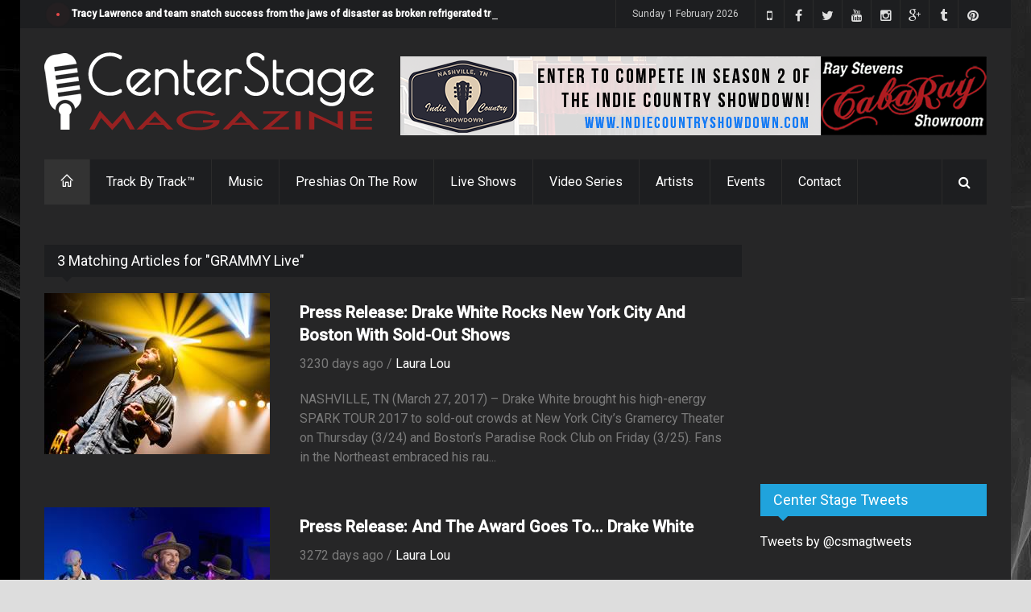

--- FILE ---
content_type: text/html; charset=utf-8
request_url: https://www.google.com/recaptcha/api2/aframe
body_size: -85
content:
<!DOCTYPE HTML><html><head><meta http-equiv="content-type" content="text/html; charset=UTF-8"></head><body><script nonce="B0cDDzEDyGwjp2LpQmv6dQ">/** Anti-fraud and anti-abuse applications only. See google.com/recaptcha */ try{var clients={'sodar':'https://pagead2.googlesyndication.com/pagead/sodar?'};window.addEventListener("message",function(a){try{if(a.source===window.parent){var b=JSON.parse(a.data);var c=clients[b['id']];if(c){var d=document.createElement('img');d.src=c+b['params']+'&rc='+(localStorage.getItem("rc::a")?sessionStorage.getItem("rc::b"):"");window.document.body.appendChild(d);sessionStorage.setItem("rc::e",parseInt(sessionStorage.getItem("rc::e")||0)+1);localStorage.setItem("rc::h",'1769950332561');}}}catch(b){}});window.parent.postMessage("_grecaptcha_ready", "*");}catch(b){}</script></body></html>